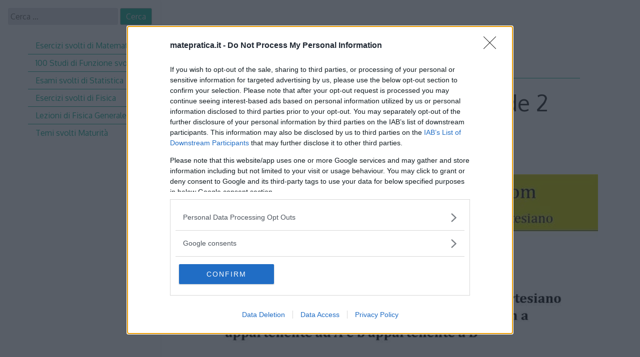

--- FILE ---
content_type: text/html; charset=UTF-8
request_url: https://matepratica.it/lezioni-matematica/logica/insiemi-lezione-3-slide-2
body_size: 14323
content:

<!DOCTYPE html>
<html lang="it-IT" prefix="og: https://ogp.me/ns#">
<head>

<!-- Google Tag Manager -->
<script data-no-optimize="1">(function(w,d,s,l,i){w[l]=w[l]||[];w[l].push({'gtm.start':
new Date().getTime(),event:'gtm.js'});var f=d.getElementsByTagName(s)[0],
j=d.createElement(s),dl=l!='dataLayer'?'&l='+l:'';j.async=true;j.src=
'https://www.googletagmanager.com/gtm.js?id='+i+dl;f.parentNode.insertBefore(j,f);
})(window,document,'script','dataLayer','GTM-5FPVJ8ZM');</script>
<!-- End Google Tag Manager -->

<meta charset="UTF-8">
<meta http-equiv="X-UA-Compatible" content="IE=edge">
<meta name="viewport" content="width=device-width, initial-scale=1">
<link rel="profile" href="http://gmpg.org/xfn/11">
<link rel="pingback" href="https://matepratica.it/xmlrpc.php">


<script>
MathJax = {
  tex: {
    inlineMath: [['$','$'],['\\(','\\)']], 
    processEscapes: true
  },
  options: {
    ignoreHtmlClass: 'tex2jax_ignore|editor-rich-text'
  }
};

</script>

<!-- Ottimizzazione per i motori di ricerca di Rank Math - https://rankmath.com/ -->
<title>Insiemi - Lezione 3 - Slide 2 - MatePratica</title>
<meta name="robots" content="follow, index, max-snippet:-1, max-video-preview:-1, max-image-preview:large"/>
<link rel="canonical" href="https://matepratica.it/lezioni-matematica/logica/insiemi-lezione-3-slide-2" />
<meta property="og:locale" content="it_IT" />
<meta property="og:type" content="article" />
<meta property="og:title" content="Insiemi - Lezione 3 - Slide 2 - MatePratica" />
<meta property="og:description" content="&lt;&lt;&#8211; PRECEDENTE&nbsp;&nbsp;&nbsp; &#8212;&nbsp; &nbsp; SUCCESSIVA &#8211;&gt;&gt; Torna a: CAPITOLO 1 &#8211; TEORIA DEGLI INSIEMI Torna a: CORSO DI MATEMATICA" />
<meta property="og:url" content="https://matepratica.it/lezioni-matematica/logica/insiemi-lezione-3-slide-2" />
<meta property="og:site_name" content="MatePratica" />
<meta property="article:publisher" content="https://www.facebook.com/matepratica" />
<meta property="article:section" content="Lezioni di Matematica" />
<meta property="og:updated_time" content="2023-02-22T22:51:26+01:00" />
<meta property="og:image" content="https://matepratica.it/wp-content/uploads/2011/06/03-Insiemi-02.jpg" />
<meta property="og:image:secure_url" content="https://matepratica.it/wp-content/uploads/2011/06/03-Insiemi-02.jpg" />
<meta property="og:image:width" content="600" />
<meta property="og:image:height" content="450" />
<meta property="og:image:alt" content="Insiemi &#8211; Lezione 3 &#8211; Slide 2" />
<meta property="og:image:type" content="image/jpeg" />
<meta property="article:published_time" content="2011-06-01T12:00:00+02:00" />
<meta property="article:modified_time" content="2023-02-22T22:51:26+01:00" />
<meta name="twitter:card" content="summary_large_image" />
<meta name="twitter:title" content="Insiemi - Lezione 3 - Slide 2 - MatePratica" />
<meta name="twitter:description" content="&lt;&lt;&#8211; PRECEDENTE&nbsp;&nbsp;&nbsp; &#8212;&nbsp; &nbsp; SUCCESSIVA &#8211;&gt;&gt; Torna a: CAPITOLO 1 &#8211; TEORIA DEGLI INSIEMI Torna a: CORSO DI MATEMATICA" />
<meta name="twitter:site" content="@lamatepratica" />
<meta name="twitter:creator" content="@lamatepratica" />
<meta name="twitter:image" content="https://matepratica.it/wp-content/uploads/2011/06/03-Insiemi-02.jpg" />
<meta name="twitter:label1" content="Scritto da" />
<meta name="twitter:data1" content="Emanuele Pipola" />
<meta name="twitter:label2" content="Tempo di lettura" />
<meta name="twitter:data2" content="Meno di un minuto" />
<script type="application/ld+json" class="rank-math-schema">{"@context":"https://schema.org","@graph":[{"@type":["Person","Organization"],"@id":"https://matepratica.it/#person","name":"Emanuele Pipola","sameAs":["https://www.facebook.com/matepratica","https://twitter.com/lamatepratica","https://www.linkedin.com/company/matepratica"]},{"@type":"WebSite","@id":"https://matepratica.it/#website","url":"https://matepratica.it","name":"MatePratica","publisher":{"@id":"https://matepratica.it/#person"},"inLanguage":"it-IT"},{"@type":"ImageObject","@id":"https://matepratica.it/wp-content/uploads/2011/06/03-Insiemi-02.jpg","url":"https://matepratica.it/wp-content/uploads/2011/06/03-Insiemi-02.jpg","width":"600","height":"450","inLanguage":"it-IT"},{"@type":"WebPage","@id":"https://matepratica.it/lezioni-matematica/logica/insiemi-lezione-3-slide-2#webpage","url":"https://matepratica.it/lezioni-matematica/logica/insiemi-lezione-3-slide-2","name":"Insiemi - Lezione 3 - Slide 2 - MatePratica","datePublished":"2011-06-01T12:00:00+02:00","dateModified":"2023-02-22T22:51:26+01:00","isPartOf":{"@id":"https://matepratica.it/#website"},"primaryImageOfPage":{"@id":"https://matepratica.it/wp-content/uploads/2011/06/03-Insiemi-02.jpg"},"inLanguage":"it-IT"},{"@type":"Person","@id":"https://matepratica.it/author/emanuele","name":"Emanuele Pipola","url":"https://matepratica.it/author/emanuele","image":{"@type":"ImageObject","@id":"https://secure.gravatar.com/avatar/4ea82fd1650713429152a4c580feafba?s=96&amp;d=blank&amp;r=g","url":"https://secure.gravatar.com/avatar/4ea82fd1650713429152a4c580feafba?s=96&amp;d=blank&amp;r=g","caption":"Emanuele Pipola","inLanguage":"it-IT"}},{"@type":"BlogPosting","headline":"Insiemi - Lezione 3 - Slide 2 - MatePratica","datePublished":"2011-06-01T12:00:00+02:00","dateModified":"2023-02-22T22:51:26+01:00","author":{"@id":"https://matepratica.it/author/emanuele","name":"Emanuele Pipola"},"publisher":{"@id":"https://matepratica.it/#person"},"description":" stLight.options({publisher:'68203d43-ce5e-4e82-8cda-94051694a0ad'}); ","name":"Insiemi - Lezione 3 - Slide 2 - MatePratica","@id":"https://matepratica.it/lezioni-matematica/logica/insiemi-lezione-3-slide-2#richSnippet","isPartOf":{"@id":"https://matepratica.it/lezioni-matematica/logica/insiemi-lezione-3-slide-2#webpage"},"image":{"@id":"https://matepratica.it/wp-content/uploads/2011/06/03-Insiemi-02.jpg"},"inLanguage":"it-IT","mainEntityOfPage":{"@id":"https://matepratica.it/lezioni-matematica/logica/insiemi-lezione-3-slide-2#webpage"}}]}</script>
<!-- /Rank Math WordPress SEO plugin -->

<link rel='dns-prefetch' href='//cdn.jsdelivr.net' />
<link rel='dns-prefetch' href='//www.googletagmanager.com' />
<link rel='dns-prefetch' href='//fonts.googleapis.com' />
<link rel="alternate" type="application/rss+xml" title="MatePratica &raquo; Feed" href="https://matepratica.it/feed" />
<link rel="alternate" type="application/rss+xml" title="MatePratica &raquo; Feed dei commenti" href="https://matepratica.it/comments/feed" />
<link rel="alternate" type="application/rss+xml" title="MatePratica &raquo; Insiemi &#8211; Lezione 3 &#8211; Slide 2 Feed dei commenti" href="https://matepratica.it/lezioni-matematica/logica/insiemi-lezione-3-slide-2/feed" />
<script type="text/javascript">
/* <![CDATA[ */
window._wpemojiSettings = {"baseUrl":"https:\/\/s.w.org\/images\/core\/emoji\/15.0.3\/72x72\/","ext":".png","svgUrl":"https:\/\/s.w.org\/images\/core\/emoji\/15.0.3\/svg\/","svgExt":".svg","source":{"concatemoji":"https:\/\/matepratica.it\/wp-includes\/js\/wp-emoji-release.min.js?ver=0675ea0df39b5ab9ad8fdf908dae9c5f"}};
/*! This file is auto-generated */
!function(i,n){var o,s,e;function c(e){try{var t={supportTests:e,timestamp:(new Date).valueOf()};sessionStorage.setItem(o,JSON.stringify(t))}catch(e){}}function p(e,t,n){e.clearRect(0,0,e.canvas.width,e.canvas.height),e.fillText(t,0,0);var t=new Uint32Array(e.getImageData(0,0,e.canvas.width,e.canvas.height).data),r=(e.clearRect(0,0,e.canvas.width,e.canvas.height),e.fillText(n,0,0),new Uint32Array(e.getImageData(0,0,e.canvas.width,e.canvas.height).data));return t.every(function(e,t){return e===r[t]})}function u(e,t,n){switch(t){case"flag":return n(e,"\ud83c\udff3\ufe0f\u200d\u26a7\ufe0f","\ud83c\udff3\ufe0f\u200b\u26a7\ufe0f")?!1:!n(e,"\ud83c\uddfa\ud83c\uddf3","\ud83c\uddfa\u200b\ud83c\uddf3")&&!n(e,"\ud83c\udff4\udb40\udc67\udb40\udc62\udb40\udc65\udb40\udc6e\udb40\udc67\udb40\udc7f","\ud83c\udff4\u200b\udb40\udc67\u200b\udb40\udc62\u200b\udb40\udc65\u200b\udb40\udc6e\u200b\udb40\udc67\u200b\udb40\udc7f");case"emoji":return!n(e,"\ud83d\udc26\u200d\u2b1b","\ud83d\udc26\u200b\u2b1b")}return!1}function f(e,t,n){var r="undefined"!=typeof WorkerGlobalScope&&self instanceof WorkerGlobalScope?new OffscreenCanvas(300,150):i.createElement("canvas"),a=r.getContext("2d",{willReadFrequently:!0}),o=(a.textBaseline="top",a.font="600 32px Arial",{});return e.forEach(function(e){o[e]=t(a,e,n)}),o}function t(e){var t=i.createElement("script");t.src=e,t.defer=!0,i.head.appendChild(t)}"undefined"!=typeof Promise&&(o="wpEmojiSettingsSupports",s=["flag","emoji"],n.supports={everything:!0,everythingExceptFlag:!0},e=new Promise(function(e){i.addEventListener("DOMContentLoaded",e,{once:!0})}),new Promise(function(t){var n=function(){try{var e=JSON.parse(sessionStorage.getItem(o));if("object"==typeof e&&"number"==typeof e.timestamp&&(new Date).valueOf()<e.timestamp+604800&&"object"==typeof e.supportTests)return e.supportTests}catch(e){}return null}();if(!n){if("undefined"!=typeof Worker&&"undefined"!=typeof OffscreenCanvas&&"undefined"!=typeof URL&&URL.createObjectURL&&"undefined"!=typeof Blob)try{var e="postMessage("+f.toString()+"("+[JSON.stringify(s),u.toString(),p.toString()].join(",")+"));",r=new Blob([e],{type:"text/javascript"}),a=new Worker(URL.createObjectURL(r),{name:"wpTestEmojiSupports"});return void(a.onmessage=function(e){c(n=e.data),a.terminate(),t(n)})}catch(e){}c(n=f(s,u,p))}t(n)}).then(function(e){for(var t in e)n.supports[t]=e[t],n.supports.everything=n.supports.everything&&n.supports[t],"flag"!==t&&(n.supports.everythingExceptFlag=n.supports.everythingExceptFlag&&n.supports[t]);n.supports.everythingExceptFlag=n.supports.everythingExceptFlag&&!n.supports.flag,n.DOMReady=!1,n.readyCallback=function(){n.DOMReady=!0}}).then(function(){return e}).then(function(){var e;n.supports.everything||(n.readyCallback(),(e=n.source||{}).concatemoji?t(e.concatemoji):e.wpemoji&&e.twemoji&&(t(e.twemoji),t(e.wpemoji)))}))}((window,document),window._wpemojiSettings);
/* ]]> */
</script>

<style id='wp-emoji-styles-inline-css' type='text/css'>

	img.wp-smiley, img.emoji {
		display: inline !important;
		border: none !important;
		box-shadow: none !important;
		height: 1em !important;
		width: 1em !important;
		margin: 0 0.07em !important;
		vertical-align: -0.1em !important;
		background: none !important;
		padding: 0 !important;
	}
</style>
<link rel='stylesheet' id='wp-block-library-css' href='https://matepratica.it/wp-includes/css/dist/block-library/style.min.css?ver=0675ea0df39b5ab9ad8fdf908dae9c5f' type='text/css' media='all' />
<style id='classic-theme-styles-inline-css' type='text/css'>
/*! This file is auto-generated */
.wp-block-button__link{color:#fff;background-color:#32373c;border-radius:9999px;box-shadow:none;text-decoration:none;padding:calc(.667em + 2px) calc(1.333em + 2px);font-size:1.125em}.wp-block-file__button{background:#32373c;color:#fff;text-decoration:none}
</style>
<style id='global-styles-inline-css' type='text/css'>
body{--wp--preset--color--black: #000000;--wp--preset--color--cyan-bluish-gray: #abb8c3;--wp--preset--color--white: #ffffff;--wp--preset--color--pale-pink: #f78da7;--wp--preset--color--vivid-red: #cf2e2e;--wp--preset--color--luminous-vivid-orange: #ff6900;--wp--preset--color--luminous-vivid-amber: #fcb900;--wp--preset--color--light-green-cyan: #7bdcb5;--wp--preset--color--vivid-green-cyan: #00d084;--wp--preset--color--pale-cyan-blue: #8ed1fc;--wp--preset--color--vivid-cyan-blue: #0693e3;--wp--preset--color--vivid-purple: #9b51e0;--wp--preset--gradient--vivid-cyan-blue-to-vivid-purple: linear-gradient(135deg,rgba(6,147,227,1) 0%,rgb(155,81,224) 100%);--wp--preset--gradient--light-green-cyan-to-vivid-green-cyan: linear-gradient(135deg,rgb(122,220,180) 0%,rgb(0,208,130) 100%);--wp--preset--gradient--luminous-vivid-amber-to-luminous-vivid-orange: linear-gradient(135deg,rgba(252,185,0,1) 0%,rgba(255,105,0,1) 100%);--wp--preset--gradient--luminous-vivid-orange-to-vivid-red: linear-gradient(135deg,rgba(255,105,0,1) 0%,rgb(207,46,46) 100%);--wp--preset--gradient--very-light-gray-to-cyan-bluish-gray: linear-gradient(135deg,rgb(238,238,238) 0%,rgb(169,184,195) 100%);--wp--preset--gradient--cool-to-warm-spectrum: linear-gradient(135deg,rgb(74,234,220) 0%,rgb(151,120,209) 20%,rgb(207,42,186) 40%,rgb(238,44,130) 60%,rgb(251,105,98) 80%,rgb(254,248,76) 100%);--wp--preset--gradient--blush-light-purple: linear-gradient(135deg,rgb(255,206,236) 0%,rgb(152,150,240) 100%);--wp--preset--gradient--blush-bordeaux: linear-gradient(135deg,rgb(254,205,165) 0%,rgb(254,45,45) 50%,rgb(107,0,62) 100%);--wp--preset--gradient--luminous-dusk: linear-gradient(135deg,rgb(255,203,112) 0%,rgb(199,81,192) 50%,rgb(65,88,208) 100%);--wp--preset--gradient--pale-ocean: linear-gradient(135deg,rgb(255,245,203) 0%,rgb(182,227,212) 50%,rgb(51,167,181) 100%);--wp--preset--gradient--electric-grass: linear-gradient(135deg,rgb(202,248,128) 0%,rgb(113,206,126) 100%);--wp--preset--gradient--midnight: linear-gradient(135deg,rgb(2,3,129) 0%,rgb(40,116,252) 100%);--wp--preset--font-size--small: 13px;--wp--preset--font-size--medium: 20px;--wp--preset--font-size--large: 36px;--wp--preset--font-size--x-large: 42px;--wp--preset--spacing--20: 0.44rem;--wp--preset--spacing--30: 0.67rem;--wp--preset--spacing--40: 1rem;--wp--preset--spacing--50: 1.5rem;--wp--preset--spacing--60: 2.25rem;--wp--preset--spacing--70: 3.38rem;--wp--preset--spacing--80: 5.06rem;--wp--preset--shadow--natural: 6px 6px 9px rgba(0, 0, 0, 0.2);--wp--preset--shadow--deep: 12px 12px 50px rgba(0, 0, 0, 0.4);--wp--preset--shadow--sharp: 6px 6px 0px rgba(0, 0, 0, 0.2);--wp--preset--shadow--outlined: 6px 6px 0px -3px rgba(255, 255, 255, 1), 6px 6px rgba(0, 0, 0, 1);--wp--preset--shadow--crisp: 6px 6px 0px rgba(0, 0, 0, 1);}:where(.is-layout-flex){gap: 0.5em;}:where(.is-layout-grid){gap: 0.5em;}body .is-layout-flex{display: flex;}body .is-layout-flex{flex-wrap: wrap;align-items: center;}body .is-layout-flex > *{margin: 0;}body .is-layout-grid{display: grid;}body .is-layout-grid > *{margin: 0;}:where(.wp-block-columns.is-layout-flex){gap: 2em;}:where(.wp-block-columns.is-layout-grid){gap: 2em;}:where(.wp-block-post-template.is-layout-flex){gap: 1.25em;}:where(.wp-block-post-template.is-layout-grid){gap: 1.25em;}.has-black-color{color: var(--wp--preset--color--black) !important;}.has-cyan-bluish-gray-color{color: var(--wp--preset--color--cyan-bluish-gray) !important;}.has-white-color{color: var(--wp--preset--color--white) !important;}.has-pale-pink-color{color: var(--wp--preset--color--pale-pink) !important;}.has-vivid-red-color{color: var(--wp--preset--color--vivid-red) !important;}.has-luminous-vivid-orange-color{color: var(--wp--preset--color--luminous-vivid-orange) !important;}.has-luminous-vivid-amber-color{color: var(--wp--preset--color--luminous-vivid-amber) !important;}.has-light-green-cyan-color{color: var(--wp--preset--color--light-green-cyan) !important;}.has-vivid-green-cyan-color{color: var(--wp--preset--color--vivid-green-cyan) !important;}.has-pale-cyan-blue-color{color: var(--wp--preset--color--pale-cyan-blue) !important;}.has-vivid-cyan-blue-color{color: var(--wp--preset--color--vivid-cyan-blue) !important;}.has-vivid-purple-color{color: var(--wp--preset--color--vivid-purple) !important;}.has-black-background-color{background-color: var(--wp--preset--color--black) !important;}.has-cyan-bluish-gray-background-color{background-color: var(--wp--preset--color--cyan-bluish-gray) !important;}.has-white-background-color{background-color: var(--wp--preset--color--white) !important;}.has-pale-pink-background-color{background-color: var(--wp--preset--color--pale-pink) !important;}.has-vivid-red-background-color{background-color: var(--wp--preset--color--vivid-red) !important;}.has-luminous-vivid-orange-background-color{background-color: var(--wp--preset--color--luminous-vivid-orange) !important;}.has-luminous-vivid-amber-background-color{background-color: var(--wp--preset--color--luminous-vivid-amber) !important;}.has-light-green-cyan-background-color{background-color: var(--wp--preset--color--light-green-cyan) !important;}.has-vivid-green-cyan-background-color{background-color: var(--wp--preset--color--vivid-green-cyan) !important;}.has-pale-cyan-blue-background-color{background-color: var(--wp--preset--color--pale-cyan-blue) !important;}.has-vivid-cyan-blue-background-color{background-color: var(--wp--preset--color--vivid-cyan-blue) !important;}.has-vivid-purple-background-color{background-color: var(--wp--preset--color--vivid-purple) !important;}.has-black-border-color{border-color: var(--wp--preset--color--black) !important;}.has-cyan-bluish-gray-border-color{border-color: var(--wp--preset--color--cyan-bluish-gray) !important;}.has-white-border-color{border-color: var(--wp--preset--color--white) !important;}.has-pale-pink-border-color{border-color: var(--wp--preset--color--pale-pink) !important;}.has-vivid-red-border-color{border-color: var(--wp--preset--color--vivid-red) !important;}.has-luminous-vivid-orange-border-color{border-color: var(--wp--preset--color--luminous-vivid-orange) !important;}.has-luminous-vivid-amber-border-color{border-color: var(--wp--preset--color--luminous-vivid-amber) !important;}.has-light-green-cyan-border-color{border-color: var(--wp--preset--color--light-green-cyan) !important;}.has-vivid-green-cyan-border-color{border-color: var(--wp--preset--color--vivid-green-cyan) !important;}.has-pale-cyan-blue-border-color{border-color: var(--wp--preset--color--pale-cyan-blue) !important;}.has-vivid-cyan-blue-border-color{border-color: var(--wp--preset--color--vivid-cyan-blue) !important;}.has-vivid-purple-border-color{border-color: var(--wp--preset--color--vivid-purple) !important;}.has-vivid-cyan-blue-to-vivid-purple-gradient-background{background: var(--wp--preset--gradient--vivid-cyan-blue-to-vivid-purple) !important;}.has-light-green-cyan-to-vivid-green-cyan-gradient-background{background: var(--wp--preset--gradient--light-green-cyan-to-vivid-green-cyan) !important;}.has-luminous-vivid-amber-to-luminous-vivid-orange-gradient-background{background: var(--wp--preset--gradient--luminous-vivid-amber-to-luminous-vivid-orange) !important;}.has-luminous-vivid-orange-to-vivid-red-gradient-background{background: var(--wp--preset--gradient--luminous-vivid-orange-to-vivid-red) !important;}.has-very-light-gray-to-cyan-bluish-gray-gradient-background{background: var(--wp--preset--gradient--very-light-gray-to-cyan-bluish-gray) !important;}.has-cool-to-warm-spectrum-gradient-background{background: var(--wp--preset--gradient--cool-to-warm-spectrum) !important;}.has-blush-light-purple-gradient-background{background: var(--wp--preset--gradient--blush-light-purple) !important;}.has-blush-bordeaux-gradient-background{background: var(--wp--preset--gradient--blush-bordeaux) !important;}.has-luminous-dusk-gradient-background{background: var(--wp--preset--gradient--luminous-dusk) !important;}.has-pale-ocean-gradient-background{background: var(--wp--preset--gradient--pale-ocean) !important;}.has-electric-grass-gradient-background{background: var(--wp--preset--gradient--electric-grass) !important;}.has-midnight-gradient-background{background: var(--wp--preset--gradient--midnight) !important;}.has-small-font-size{font-size: var(--wp--preset--font-size--small) !important;}.has-medium-font-size{font-size: var(--wp--preset--font-size--medium) !important;}.has-large-font-size{font-size: var(--wp--preset--font-size--large) !important;}.has-x-large-font-size{font-size: var(--wp--preset--font-size--x-large) !important;}
.wp-block-navigation a:where(:not(.wp-element-button)){color: inherit;}
:where(.wp-block-post-template.is-layout-flex){gap: 1.25em;}:where(.wp-block-post-template.is-layout-grid){gap: 1.25em;}
:where(.wp-block-columns.is-layout-flex){gap: 2em;}:where(.wp-block-columns.is-layout-grid){gap: 2em;}
.wp-block-pullquote{font-size: 1.5em;line-height: 1.6;}
</style>
<link rel='stylesheet' id='decode-icomoon-css' href='https://matepratica.it/wp-content/themes/decode/assets/icomoon.css?ver=3.0.7' type='text/css' media='all' />
<link rel='stylesheet' id='decode-style-css' href='https://matepratica.it/wp-content/themes/decode/style.css?ver=3.0.7' type='text/css' media='all' />
<link rel='stylesheet' id='decode-font-stylesheet-css' href='//fonts.googleapis.com/css?family=Oxygen&#038;ver=0675ea0df39b5ab9ad8fdf908dae9c5f' type='text/css' media='all' />

<!-- Snippet del tag Google (gtag.js) aggiunto da Site Kit -->
<!-- Snippet Google Analytics aggiunto da Site Kit -->
<script type="text/javascript" src="https://www.googletagmanager.com/gtag/js?id=GT-NFJ5JHS" id="google_gtagjs-js" async></script>
<script type="text/javascript" id="google_gtagjs-js-after">
/* <![CDATA[ */
window.dataLayer = window.dataLayer || [];function gtag(){dataLayer.push(arguments);}
gtag("set","linker",{"domains":["matepratica.it"]});
gtag("js", new Date());
gtag("set", "developer_id.dZTNiMT", true);
gtag("config", "GT-NFJ5JHS");
/* ]]> */
</script>
<link rel="https://api.w.org/" href="https://matepratica.it/wp-json/" /><link rel="alternate" type="application/json" href="https://matepratica.it/wp-json/wp/v2/posts/7668" /><link rel="EditURI" type="application/rsd+xml" title="RSD" href="https://matepratica.it/xmlrpc.php?rsd" />

<link rel='shortlink' href='https://matepratica.it/?p=7668' />
<link rel="alternate" type="application/json+oembed" href="https://matepratica.it/wp-json/oembed/1.0/embed?url=https%3A%2F%2Fmatepratica.it%2Flezioni-matematica%2Flogica%2Finsiemi-lezione-3-slide-2" />
<link rel="alternate" type="text/xml+oembed" href="https://matepratica.it/wp-json/oembed/1.0/embed?url=https%3A%2F%2Fmatepratica.it%2Flezioni-matematica%2Flogica%2Finsiemi-lezione-3-slide-2&#038;format=xml" />
<meta name="generator" content="Site Kit by Google 1.170.0" />
		<!-- Decode Custom Colors CSS -->

		<style type="text/css">

			body, .sidebar, .sidebar-top, .menu ul ul, .header-style-ghost .site { background-color: #ffffff; }body, button, input, select, textarea, .site-title a, .menu a, .entry-title, .search-entry, .search-entry .entry-title, .entry-title a, .format-link .entry-title h2 a, .read-more, .author-name a, .explore-page .widget h1, .decode-reply-tool-plugin .replylink, .decode-reply-tool-plugin .replytrigger { color: #333333; }.page-link { border-color: #333333; }.menu ul > .menu-item-has-children > a::after, .menu ul > .page_item_has_children > a::after { border-top-color: #333333; }.footer-menu ul > .menu-item-has-children > a::after, .footer-menu ul > .page_item_has_children > a::after { border-bottom-color: #333333; }.menu-icon, .close-icon, .social-icon-fill { fill: #26b297; }a, .no-touch a:hover, button, input[type=button], input[type=reset], input[type=submit], .no-touch .site-title a:hover, .no-touch .menu a:hover, .menu ul li.open > a, .sidebar-menu a, .menu .current-menu-item > a, .menu .current_page_item > a, .no-touch .search-entry:hover, .no-touch .search-entry:hover .entry-title, .no-touch article .date a:hover, .no-touch .format-link .entry-title a:hover, .no-touch .comment-metadata a:hover, .no-touch .decode-reply-tool-plugin .replylink:hover { color: #26b297; }.no-touch button:hover, .no-touch input[type=button]:hover, .no-touch input[type=reset]:hover, .no-touch input[type=submit]:hover, .no-touch input[type=text]:focus, .touch input[type=text]:focus, .no-touch input[type=email]:focus, .touch input[type=email]:focus, .no-touch input[type=password]:focus, .touch input[type=password]:focus, .no-touch input[type=search]:focus, .touch input[type=search]:focus, .no-touch input[type=tel]:focus, .touch input[type=tel]:focus, .no-touch input[type=url]:focus, .touch input[type=url]:focus, .no-touch textarea:focus, .touch textarea:focus, .no-touch .site-description a:hover, .no-touch .entry-content a:hover, a .page-link, .no-touch .categories a:hover, .no-touch .tags a:hover, .no-touch .comments-link a:hover, .no-touch .edit-link a:hover, .no-touch .author-site a:hover, .no-touch .theme-info a:hover, .no-touch .site-colophon a:hover, .site-header, .menu ul ul, .menu a:focus, .site-breadcrumbs, .page-title, .post blockquote, .page blockquote, .entry-footer, .entry-header .entry-meta, .search .entry-footer, .sidebar-top, .sidebar-style-constant .sidebar.left, .sidebar-style-constant .sidebar.right, .explore-page .widget h1 { border-color: #26b297; }.no-touch .menu ul > .menu-item-has-children > a:hover::after, .no-touch .menu ul > .page_item_has_children > a:hover::after, .menu ul li.open > a::after, .sidebar-menu ul .menu-item-has-children > a::after, .sidebar-menu ul .page_item_has_children > a::after, .menu ul > .current_page_item.menu-item-has-children > a::after, .menu ul > .current_page_item.page_item_has_children > a::after { border-top-color: #26b297; }.no-touch .footer-menu ul > .menu-item-has-children > a:hover::after, .no-touch .footer-menu ul > .page_item_has_children > a:hover::after, .footer-menu ul > li.open > a::after, .footer-menu ul > .current_page_item.menu-item-has-children > a::after, .footer-menu ul > .current_page_item.page_item_has_children > a::after { border-bottom-color: #26b297; }.no-touch a:active, .no-touch button:focus, .touch button:focus, .no-touch button:active, .touch button:active, .no-touch input[type=button]:focus, .touch input[type=button]:focus, .no-touch input[type=button]:active, .touch input[type=button]:active, .no-touch input[type=reset]:focus, .touch input[type=reset]:focus, .no-touch input[type=reset]:active, .touch input[type=reset]:active, .no-touch input[type=submit]:focus, .touch input[type=submit]:focus, .no-touch input[type=submit]:active, .touch input[type=submit]:active, .no-touch .site-title a:active, .no-touch .menu a:active, .no-touch .sidebar-menu a:hover, .sidebar-menu ul li.open > a, .menu .current-menu-item > a:hover, .menu .current_page_item > a:hover, .sidebar-menu ul .current-menu-item > a, .sidebar-menu ul .current_page_item > a, .no-touch .sidebar-content a:hover, .no-touch .search-entry:active, .no-touch .search-entry:active .entry-title, .no-touch article .date a:active, .no-touch .format-link .entry-title a:active, .no-touch .comment-metadata a:active, .no-touch .site-description a:active, .decode-reply-tool-plugin .replylink:active, .no-touch .decode-reply-tool-plugin .replylink:active { color: #26b297; }.no-touch button:focus, .touch button:focus, .no-touch button:active, .touch button:active, .no-touch input[type=button]:focus, .touch input[type=button]:focus, .no-touch input[type=button]:active, .touch input[type=button]:active, .no-touch input[type=reset]:focus, .touch input[type=reset]:focus, .no-touch input[type=reset]:active, .touch input[type=reset]:active, .no-touch input[type=submit]:focus, .touch input[type=submit]:focus, .no-touch input[type=submit]:active, .touch input[type=submit]:active, .no-touch .site-description a:active, .no-touch .entry-content a:active, a .page-link:active .no-touch .categories a:active, .no-touch .tags a:active, .no-touch .comments-link a:active, .no-touch .edit-link a:active, .no-touch .author-site a:active, .no-touch .theme-info a:active, .no-touch .site-colophon a:active { border-color: #26b297; }.no-touch .menu ul > .menu-item-has-children > a:active::after, .no-touch .menu ul > .page_item_has_children > a:active::after, .no-touch .sidebar-menu ul .menu-item-has-children > a:hover::after, .no-touch .sidebar-menu ul .page_item_has_children > a:hover::after, .sidebar-menu ul li.open > a::after, .sidebar-menu ul .current_page_item.menu-item-has-children > a::after, .sidebar-menu ul .current_page_item.page_item_has_children > a::after { border-top-color: #26b297; }.no-touch .footer-menu ul > .menu-item-has-children > a:active::after, .no-touch .footer-menu ul > .page_item_has_children > a:active::after { border-bottom-color: #26b297; }.no-touch input[type=text]:hover, .no-touch input[type=email]:hover, .no-touch input[type=password]:hover, .no-touch input[type=search]:hover, .no-touch input[type=tel]:hover, .no-touch input[type=url]:hover, .no-touch textarea:hover, article .tags, article .categories, article .date, article .date a, .comment-metadata a, .search .page-header input[type=search] { color: #555555; }.no-touch input[type=text]:hover, .no-touch input[type=email]:hover, .no-touch input[type=password]:hover, .no-touch input[type=search]:hover, .no-touch input[type=tel]:hover, .no-touch input[type=url]:hover, .no-touch textarea:hover, .no-touch .search .page-header input[type=search]:hover { border-color: #555555; }.no-touch input[type=text]:focus, .touch input[type=text]:focus, .no-touch input[type=email]:focus, .touch input[type=email]:focus, .no-touch input[type=password]:focus, .touch input[type=password]:focus, .no-touch input[type=search]:focus, .touch input[type=search]:focus, .no-touch input[type=tel]:focus, .touch input[type=tel]:focus, .no-touch input[type=url]:focus, .touch input[type=url]:focus, .no-touch textarea:focus, .touch textarea:focus { color: #333333; }.no-touch input[type=text]:focus, .touch input[type=text]:focus, .no-touch input[type=email]:focus, .touch input[type=email]:focus, .no-touch input[type=password]:focus, .touch input[type=password]:focus, .no-touch input[type=search]:focus, .touch input[type=search]:focus, .no-touch input[type=tel]:focus, .touch input[type=tel]:focus, .no-touch input[type=url]:focus, .touch input[type=url]:focus, .no-touch textarea:focus, .touch textarea:focus, .no-touch .search .page-header input[type=search]:focus, .touch .search .page-header input[type=search]:focus { border-color: #26b297; }
			@media (min-width: 68.5em) {

				.site-main {
					max-width: none;
				}

			
			}

		</style>

		<style type="text/css" id="custom-background-css">
body.custom-background { background-color: #ffffff; }
</style>
			<!-- Decode Custom CSS -->
		<style type="text/css">
			

}
.text-center {
  text-align : center;
}

button#sidebar-link {
position: fixed;
margin: 0;
height: 50px;
width: 100%;
text-align: left;
background: white;
margin-top: -10px;
margin-left: -10px;
padding-left: 10px;
padding-top: 5px;
box-shadow: 0 0 10px grey;
}

.matepratica-like-box-fb {
text-align : center;
}



.post a {
  float : none !important;
}
.post img {
  width: 100%
}

input#submit {
  display: block;
  width: 100%;
}
#comments .comments-title {
  text-align: center;
  padding: 20px;
  border-radius: 10px;
  color: white;
  background: #26B297;
  cursor: pointer;
}
#comments .comment-metadata, 
#comments .comment-metadata a {
  color: #888;
margin-bottom: 10px;
}
#comments .comment-body {
background: rgba(0,0,0,.1);
padding: 20px;
border-radius 5px;
}
#comments ol.children {
  margin-left: 88px;
}
#comments .comment-content {
background-color: #F4F4F4;
padding: 10px;

}
a.comment-reply-link:before {
margin-right: 5px;
}


#comments .comment-body .reply {
margin-top: 6px; 
}
#comments .comment-body .reply a {
background-color: #26B297;
color: #dddddd;
padding: 8px 13px 10px 10px;
border-radius: 0 0 3px 3px;
display: block;
text-align: center;
width: 100%;
}
#comments .comment-body .reply a:hover {
color: #FFF;
}
#comments #respond #submit {
background-color: #26B297;
color: #dddddd;
border: none;
}
#comments #respond #submit:hover {
color: #FFF;
}
#header-menu ul li a {
text-decoration: underline;
}
@media only screen and (max-width: 49em)  {
  #header-menu ul li a {
    display: none;
 }
 body, #sidebar {
 margin-top: 45px;
 }
}
#sidebar ul.menu li a {
color: #26B297;
border-bottom: 1px solid #26B297;
padding: 5px 15px;
}

#sidebar.sidebar.left {
  background: rgba(254,254,255,.95);
  box-shadow: 0 0 10px rgba(0,0,0,.05);
}

#sidebar ul.menu li:first-child a {
border-radius: 3px 3px 0 0;
}


#sidebar ul.menu li:last-child a {
border-radius: 0 0 3px 3px;
border-bottom: none;
}

#sidebar ul.menu li {
list-style: none;
}

#sidebar ul.menu li.current-menu-item a {
  background: #26B297;
  color: #dddddd;
}


#sidebar .search-submit {
background-color: #26B297;
color: #dddddd;
}

#sidebar .search-submit:hover {
color: #FFF;
}

#sidebar .search-field {
  border: none;
  background: rgba(0,0,0,.1);
}

#page .site-branding .site-title a {
color: #26B297;
}
.site-breadcrumbs-container {
text-align: center;
}
.site-breadcrumbs-container .category {
text-transform: capitalize;
}
.sidebar-style-constant .sidebar.left {
border-right: none;
}
.widget ol, .widget ul {
margin: 0;
}

.entry-meta{
display: none;
}

.navigation {
display: none;
}

.tutors a:first-child{
color: white;
background: #26b297;
padding: 5px 10px;
}
		</style>
	<link rel="icon" href="https://matepratica.it/wp-content/uploads/2017/07/cropped-10696159_713632395352323_4085981470237924270_n-32x32.png" sizes="32x32" />
<link rel="icon" href="https://matepratica.it/wp-content/uploads/2017/07/cropped-10696159_713632395352323_4085981470237924270_n-192x192.png" sizes="192x192" />
<link rel="apple-touch-icon" href="https://matepratica.it/wp-content/uploads/2017/07/cropped-10696159_713632395352323_4085981470237924270_n-180x180.png" />
<meta name="msapplication-TileImage" content="https://matepratica.it/wp-content/uploads/2017/07/cropped-10696159_713632395352323_4085981470237924270_n-270x270.png" />
</head>

<body class="post-template-default single single-post postid-7668 single-format-standard custom-background sidebar-style-constant sidebar-style-left">

	
<div id="page" class="hfeed site">
	
	<a class="skip-link screen-reader-text" href="#content">Skip to content</a>
	
				
				<button id="sidebar-link" class="sidebar-link SidebarLink left" title="Show sidebar">
				<svg width="100%" height="100%" viewBox="0 0 240 200" version="1.1" xmlns="http://www.w3.org/2000/svg">
					<g class="menu-icon" fill-rule="evenodd">
						<path d="M0,160 L0,200 L240,200 L240,160 L0,160 Z M0,160"></path>
						<path d="M0,80 L0,120 L240,120 L240,80 L0,80 Z M0,80"></path>
						<path d="M0,0 L0,40 L240,40 L240,0 L0,0 Z M0,0"></path>
					</g>
				</svg>
			</button>
				<div class="site-scroll">	<header id="masthead" class="site-header" role="banner" style="background-position: center center; background-attachment: fixed; -webkit-background-size: cover; -moz-background-size: cover; -ms-background-size: cover; background-size: cover;">
		
				
		<div class="site-branding">
				
											
						
				<h1 class="site-title">
				<a href="https://matepratica.it/" title="MatePratica" rel="home">MatePratica</a>
				</h1>
						
											<h2 class="site-description">Esercizi svolti, lezioni online</h2>
										
		</div><!-- .site-branding -->
		
		
				
				
	</header><!-- #masthead -->
	
			
		
	<div id="content" class="site-content ">
		
<div id="primary" class="content-area">

	<main id="main" class="site-main" role="main">

	
		





		
	<article id="post-7668" class="post-7668 post type-post status-publish format-standard has-post-thumbnail hentry category-lezioni-matematica category-logica">

		
		

		<header class="entry-header">

			
			<h1 class="entry-title">Insiemi &#8211; Lezione 3 &#8211; Slide 2</h1>

			
		</header><!-- .entry-header -->

		

		<div class="entry-content">

			<div style="font-family: inherit; text-align: center;"><span style="font-size: small;"><b><a href="/lezioni-matematica/logica/insiemi-lezione-3-slide-1">&lt;&lt;&#8211; PRECEDENTE</a>&nbsp;&nbsp;&nbsp; &#8212;&nbsp; &nbsp; <a href="/lezioni-matematica/logica/insiemi-lezione-3-slide-3">SUCCESSIVA &#8211;&gt;&gt;</a></b></span></div>
<p></p>
<div class="separator" style="clear: both; text-align: center;"><a href="https://matepratica.it/wp-content/uploads/2011/06/03-Insiemi-02.jpg" imageanchor="1" style="clear: left; float: left; margin-bottom: 1em; margin-right: 1em;"><img decoding="async" border="0" src="https://matepratica.it/wp-content/uploads/2011/06/03-Insiemi-02.jpg.webp" alt="03 Insiemi 02" title="Insiemi - Lezione 3 - Slide 2"></a></div>
<div class="separator" style="clear: both; text-align: center;"></div>
<div style="text-align: center;"><b><a href="/lezioni-matematica/teoria-aritmetica/cap-1-teoria-degli-insiemi">Torna a: CAPITOLO 1 &#8211; TEORIA DEGLI INSIEMI</a></b></div>
<div style="text-align: center;"></div>
<div style="text-align: center;"><b><a href="/p/corso-di-matematica.html">Torna a: CORSO DI MATEMATICA</a></b></div>
<p><span class="st_sharethis" displaytext="Condividi"></span>  <script src="http://w.sharethis.com/button/buttons.js" type="text/javascript"></script><script type="text/javascript">stLight.options({publisher:'68203d43-ce5e-4e82-8cda-94051694a0ad'}); </script></p>

		</div>

		

		
		

		<footer class="entry-footer">

			
			

			
			

			<div class="entry-meta">

				<p class="tags"></p>

				<p class="categories">Categorized in&#058; <a href="https://matepratica.it/categorie/lezioni-matematica" rel="category tag">Lezioni di Matematica</a>, <a href="https://matepratica.it/categorie/lezioni-matematica/logica" rel="category tag">Logica</a></p>

				
					<p class="date"><span class="posted-on"><a href="https://matepratica.it/lezioni-matematica/logica/insiemi-lezione-3-slide-2" rel="bookmark"><i class="icon-calendar"></i><time class="entry-date published" datetime="2011-06-01T12:00:00+02:00">1 Giugno 2011</time><time class="updated screen-reader-text" datetime="2023-02-22T22:51:26+01:00">22 Febbraio 2023</time></a></span><span class="byline"> <span class="author vcard"><a class="url fn n" href="https://matepratica.it/author/emanuele"><i class="icon-user"></i>Emanuele Pipola</a></span></span><span clas="post-comments"><a href="https://matepratica.it/lezioni-matematica/logica/insiemi-lezione-3-slide-2#comments"><i class="icon-comment"></i>1 Comment</a></span></p>

				
			</div>

		</footer><!-- .entry-footer -->

		

		
	</article><!-- #post-7668 -->

		



		
		

	
	
	<nav class="navigation post-navigation" aria-label="Articoli">
		<h2 class="screen-reader-text">Navigazione articoli</h2>
		<div class="nav-links"><div class="nav-previous"><a href="https://matepratica.it/lezioni-matematica/logica/insiemi-lezione-1-slide-9" rel="prev">Insiemi &#8211; Lezione 1 &#8211; Slide 9</a></div><div class="nav-next"><a href="https://matepratica.it/esercizi-matematica/analisi-matematica/studio-di-funzioni-esercizio-78" rel="next">Studio di funzioni &#8211; Esercizio 78</a></div></div>
	</nav>
	
	<div id="comments" class="comments-area">

			<h2 class="comments-title">
			One thought on &ldquo;<span>Insiemi &#8211; Lezione 3 &#8211; Slide 2</span>&rdquo;		</h2>

		
		<ol class="comment-list">
					<li id="comment-10764" class="comment even thread-even depth-1">
			<article id="div-comment-10764" class="comment-body">
				<footer class="comment-meta">
					<div class="comment-author vcard">
						<img alt='' src='https://secure.gravatar.com/avatar/41dc3e007986c35dc46763689fa93174?s=64&#038;d=blank&#038;r=g' srcset='https://secure.gravatar.com/avatar/41dc3e007986c35dc46763689fa93174?s=128&#038;d=blank&#038;r=g 2x' class='avatar avatar-64 photo' height='64' width='64' loading='lazy' decoding='async'/>						<b class="fn"><a href="http://www.blogger.com/profile/17602835810922978591" class="url" rel="ugc external nofollow">Albert</a></b> <span class="says">ha detto:</span>					</div><!-- .comment-author -->

					<div class="comment-metadata">
						<a href="https://matepratica.it/lezioni-matematica/logica/insiemi-lezione-3-slide-2#comment-10764"><time datetime="2012-01-26T15:42:14+01:00">26 Gennaio 2012 alle 15:42</time></a>					</div><!-- .comment-metadata -->

									</footer><!-- .comment-meta -->

				<div class="comment-content">
					<p>Prodotto Cartesiano &#8211; Dati due insiemi A e B, si chiama prodotto cartesiano l&#8217;insieme di tutte le coppie ordinate (a, b), con a appartenente ad A e b appartenente a B.<br />In simboli (si legge A per B): A &#61620; B<br />In forma intensiva: A &#61620; B = &#61563;(a, b): a &#61646; A , b &#61646; B&#61565;</p>
				</div><!-- .comment-content -->

				<div class="reply"><a rel='nofollow' class='comment-reply-link' href='#comment-10764' data-commentid="10764" data-postid="7668" data-belowelement="div-comment-10764" data-respondelement="respond" data-replyto="Rispondi a Albert" aria-label='Rispondi a Albert'>Rispondi</a></div>			</article><!-- .comment-body -->
		</li><!-- #comment-## -->
		</ol><!-- .comment-list -->

		
	
		
		
		<div id="respond" class="comment-respond">
		<h3 id="reply-title" class="comment-reply-title">Lascia un commento <small><a rel="nofollow" id="cancel-comment-reply-link" href="/lezioni-matematica/logica/insiemi-lezione-3-slide-2#respond" style="display:none;">Annulla risposta</a></small></h3><form action="https://matepratica.it/wp-comments-post.php" method="post" id="commentform" class="comment-form" novalidate><p class="comment-notes"><span id="email-notes">Il tuo indirizzo email non sarà pubblicato.</span> <span class="required-field-message">I campi obbligatori sono contrassegnati <span class="required">*</span></span></p><p class="comment-form-comment"><label for="comment">Commento <span class="required">*</span></label> <textarea id="comment" name="comment" cols="45" rows="8" maxlength="65525" required></textarea></p><p class="comment-form-author"><label for="author">Nome <span class="required">*</span></label> <input id="author" name="author" type="text" value="" size="30" maxlength="245" autocomplete="name" required /></p>
<p class="comment-form-email"><label for="email">Email <span class="required">*</span></label> <input id="email" name="email" type="email" value="" size="30" maxlength="100" aria-describedby="email-notes" autocomplete="email" required /></p>
<p class="comment-form-url"><label for="url">Sito web</label> <input id="url" name="url" type="url" value="" size="30" maxlength="200" autocomplete="url" /></p>
<p class="form-submit"><input name="submit" type="submit" id="submit" class="submit" value="Invia commento" /> <input type='hidden' name='comment_post_ID' value='7668' id='comment_post_ID' />
<input type='hidden' name='comment_parent' id='comment_parent' value='0' />
</p><p style="display: none;"><input type="hidden" id="akismet_comment_nonce" name="akismet_comment_nonce" value="678429304a" /></p><p style="display: none !important;" class="akismet-fields-container" data-prefix="ak_"><label>&#916;<textarea name="ak_hp_textarea" cols="45" rows="8" maxlength="100"></textarea></label><input type="hidden" id="ak_js_1" name="ak_js" value="144"/><script>document.getElementById( "ak_js_1" ).setAttribute( "value", ( new Date() ).getTime() );</script></p></form>	</div><!-- #respond -->
		
		
	
</div><!-- #comments -->
		
	</main><!-- #main -->

</div><!-- #primary -->


	</div><!-- #content -->
	
	
	<footer id="colophon" class="site-footer" role="contentinfo">
	
	
		
		
	</footer><!-- #colophon -->
</div><!-- .site-scroll -->	</div><!-- #page -->


	
<div id="sidebar" class="sidebar left">
	<div id="sidebar-top" class="sidebar-top SidebarTop clearfix">
		<button id="sidebar-close" class="sidebar-close SidebarClose" title="Hide sidebar">
			<svg width="100%" height="100%" viewBox="0 0 200 200" version="1.1" xmlns="http://www.w3.org/2000/svg">
			<path class="close-icon" d="M0,172.881356 L72.8813559,100 L1.0658141e-14,27.1186441 L27.1186441,-2.84217094e-14 L100,72.8813559 L172.881356,0 L200,27.1186441 L127.118644,100 L200,172.881356 L172.881356,200 L100,127.118644 L27.1186441,200 Z M0,172.881356" fill="#444444"></path>
			</svg>
		</button>
	</div>
	<div class="sidebar-content">

		
		<div class="widget-area" role="complementary">
	
				<aside id="search-2" class="widget widget_search"><form role="search" method="get" class="search-form" action="https://matepratica.it/">
				<label>
					<span class="screen-reader-text">Ricerca per:</span>
					<input type="search" class="search-field" placeholder="Cerca &hellip;" value="" name="s" />
				</label>
				<input type="submit" class="search-submit" value="Cerca" />
			</form></aside><aside id="nav_menu-3" class="widget widget_nav_menu"><div class="menu-menu-principale-container"><ul id="menu-menu-principale" class="menu"><li id="menu-item-7944" class="menu-item menu-item-type-post_type menu-item-object-page menu-item-7944"><a href="https://matepratica.it/esercizi-svolti-di-matematica-html">Esercizi svolti di Matematica</a></li>
<li id="menu-item-7946" class="menu-item menu-item-type-custom menu-item-object-custom menu-item-7946"><a href="https://matepratica.it/esercizi-matematica/analisi-matematica/studio-di-funzioni">100 Studi di Funzione svolti</a></li>
<li id="menu-item-11363" class="menu-item menu-item-type-post_type menu-item-object-page menu-item-11363"><a href="https://matepratica.it/esami-svolti-di-statistica">Esami svolti di Statistica</a></li>
<li id="menu-item-7945" class="menu-item menu-item-type-post_type menu-item-object-page menu-item-7945"><a href="https://matepratica.it/esercizi-svolti-di-fisica">Esercizi svolti di Fisica</a></li>
<li id="menu-item-11878" class="menu-item menu-item-type-post_type menu-item-object-page menu-item-11878"><a href="https://matepratica.it/lezioni-di-fisica-generale">Lezioni di Fisica Generale</a></li>
<li id="menu-item-7943" class="menu-item menu-item-type-post_type menu-item-object-page menu-item-7943"><a href="https://matepratica.it/temi-svolti-per-la-maturita-2013-html">Temi svolti Maturità</a></li>
</ul></div></aside>				
	</div><!-- .widget-area -->
		
	</div>
</div><!-- #sidebar -->

<script type="text/javascript" src="//cdn.jsdelivr.net/npm/mathjax@4/tex-chtml.js?ver=0675ea0df39b5ab9ad8fdf908dae9c5f" id="mathjax-js"></script>
<script type="text/javascript" src="https://matepratica.it/wp-content/themes/decode/scripts/decode.js?ver=3.0.9" id="decode-scripts-js"></script>
<script type="text/javascript" src="https://matepratica.it/wp-includes/js/comment-reply.min.js?ver=0675ea0df39b5ab9ad8fdf908dae9c5f" id="comment-reply-js" async="async" data-wp-strategy="async"></script>
<script defer type="text/javascript" src="https://matepratica.it/wp-content/plugins/akismet/_inc/akismet-frontend.js?ver=1762976272" id="akismet-frontend-js"></script>

</body>
</html>

<!-- Page cached by LiteSpeed Cache 7.7 on 2026-01-26 23:57:19 -->